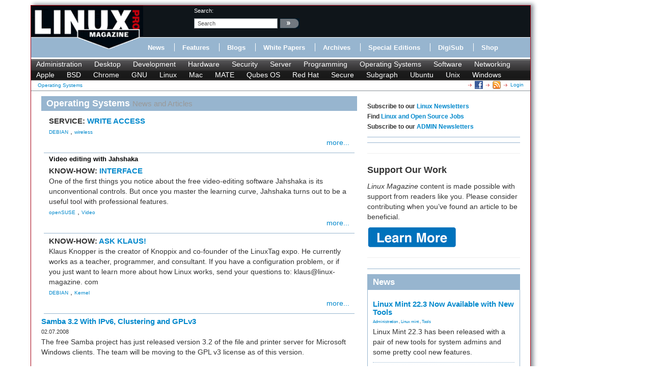

--- FILE ---
content_type: text/html; charset=utf-8
request_url: https://www.linuxpromagazine.com/tags/view/Operating+Systems/(offset)/1820
body_size: 8737
content:
<!DOCTYPE html>
<html xmlns="http://www.w3.org/1999/xhtml" xml:lang="en-US" lang="en-US" xmlns:fb="http://www.facebook.com/2008/fbml">
<head>    
<link rel="stylesheet" type="text/css" href="/var/linux_magazin/cache/public/stylesheets/2f8e72003381111aa478d587caac8e9f_all.css" />

        
    





    





<title>Operating%20Systems - Page: 183 &raquo; Linux Magazine</title>
<meta name="description" content="Operating Systems - 

  One of the first things you notice about the free video-editing software Jahshaka is its unconventional controls. But once..." />
<meta http-equiv="Content-Type" content="text/html; charset=utf-8" /><meta name="viewport" content="width=device-width, initial-scale=1.0" />


<meta name="revisit-after" content="1 days">

<meta property="og:description" content="Operating Systems - 

  One of the first things you notice about the free video-editing software Jahshaka is its unconventional controls. But once..." />
<meta property="og:title" content="Operating%20Systems - Page: 183 &raquo; Linux Magazine" />
<meta property="og:url" content="http://www.linuxpromagazine.com/" />
<meta property="og:site_name" content="Linux Magazine" />


    <meta property="og:image" content="http://www.linuxpromagazine.com/design/linux_magazin_en/images/OGLogo.png" />
    <meta property="og:image:width" content="489" />
    <meta property="og:image:height" content="200" />
    <meta property="og:image:type" content="image/png" />
    <link rel="image_src" href="http://www.linuxpromagazine.com/design/linux_magazin_en/images/OGLogo.png" />

<!--[if lt IE 9 ]>
    <meta http-equiv="X-UA-Compatible" content="IE=8,chrome=1" />
<![endif]-->

<link rel="Alternate" type="application/rss+xml" title="RSS" href="/rss/feed/news" />
<link rel="Shortcut icon" href="/extension/lnm/design/linux_magazin_en/images/favicon.ico" type="image/x-icon" />


        <link rel="stylesheet" type="text/css" href="/var/linux_magazin/cache/public/stylesheets/c62c180ff936254873c2108a6e91d2cb_all.css" />




<script defer data-api="/api/event" data-domain="linux-magazine.com" src="/js/script.js"></script>

<script type='text/javascript'><!--//<![CDATA[
    
	var ados_keywords = ados_keywords || [];
	if( location.protocol=='https:' ) {
	    ados_keywords.push('T:SSL');
	}
	else {
	    ados_keywords.push('T:HTTP');
	}
    

    	ados_keywords.push('S:Subpage');
    
        	    
    
//]]>--></script>
<script type='text/javascript'><!--//<![CDATA[
    
    function browserWidth() {
	var myWidth = 0;
	if( typeof( window.innerWidth ) == 'number' ) {
	    //Non-IE
	    myWidth = window.innerWidth;
	}
	else if( document.documentElement && document.documentElement.clientWidth ) {
	    //IE 6+ in 'standards compliant mode'
	    myWidth = document.documentElement.clientWidth;
	}
	else if( document.body && document.body.clientWidth ) {
	    //IE 4 compatible
	    myWidth = document.body.clientWidth;
	}
	return myWidth;
    }
    
//]]>--></script>

    
	<script type="text/javascript">
	    var p="http",d="static";
	    if(document.location.protocol=="https:"){p+="s";d="engine";}
	    var z=document.createElement("script");
	    z.type="text/javascript";
	    z.async=true;
	    z.src=p+"://"+d+".adzerk.net/ados.js";
	    var s=document.getElementsByTagName("script")[0];
	    s.parentNode.insertBefore(z,s);
	</script>
    

                <script type='text/javascript'><!--//<![CDATA[

	
	    var ados = ados || {};
	    ados.run = ados.run || [];
	    ados.run.push(function() {
	

	ados_setKeywords(ados_keywords.join(', '));

		    		    		    						    								    ados_add_placement(4669,20977,"zerkbanner_rectangle",5);
					    		    		    		    		    	
            
            if (browserWidth() >= 768)
            {
                ados_add_placement(
                    4669,
                    20977,
                    "zerkbanner_leaderboard",
                    4).setZone(16033);
            }            
            else {
                ados_add_placement(
                    4669,
                    20977,
                    "zerkbanner_mobile_top",
                    23).setZone();
            }                    
            
            ados_add_placement(
                4669,
                20977,
                "zerkbanner_rectangle",
                5 ).setZone(16034);

        
            
            if (browserWidth() >= 979)
            {
                ados_add_placement(
                    4669,
                    20977,
                    "zerkbanner_skyscraper",
                    6).setZone(16035);
            }                    
            
            if (browserWidth() >= 979)
            {
                ados_add_placement(
                    4669,
                    20977,
                    "zerkbanner_skyscraper_2",
                    6).setZone(16036);
            }                    
            
            ados_add_placement(
                4669,
                20977,
                "zerkbanner_bottom_full",
                [3,20] ).setZone(16097);

        
            
            ados_add_placement(
                4669,
                20977,
                "zerkbanner_masthead",
                20 ).setZone(16206);

        
            
            ados_add_placement(
                4669,
                20977,
                "zerkbanner_button_2",
                14 ).setZone(16097);

        
            
            ados_add_placement(
                4669,
                20977,
                "zerkbanner_left_menue_button",
                14 ).setZone(16204);

        
            
            ados_add_placement(
                4669,
                20977,
                "zerkbanner_var_zone",
                20 ).setZone(16205);

        
            
            ados_add_placement(
                4669,
                20977,
                "zerkbanner_tracking",
                20 ).setZone(20871);

        
    
	ados_load();
    
	});
    
    //]]>--></script>
</head>
<body>
<div id="Body">
    
	
    <div class="leaderboard span12">
        <!-- Aqua Ad Server Asynchronous JS Tag - Generated with Revive Adserver v5.5.2 -->
        <ins data-revive-zoneid="12070" data-revive-id="fa8c6c9da7f33852f7097c4a94da1070"></ins>
        <script async src="//servedby.aqua-adserver.com/asyncjs.php"></script>
    </div>
    <div id="Skyscraper" class="hidden-phone hidden-tablet">
        <div class="skyscraper hidden-phone hidden-tablet">
            <!-- Aqua Ad Server Asynchronous JS Tag - Generated with Revive Adserver v5.5.2 -->
            <ins data-revive-zoneid="12080" data-revive-id="fa8c6c9da7f33852f7097c4a94da1070"></ins>
            <script async src="//servedby.aqua-adserver.com/asyncjs.php"></script>
        </div>
        <div class="skyscraper_2 hidden-phone hidden-tablet">
            <!-- Aqua Ad Server Asynchronous JS Tag - Generated with Revive Adserver v5.5.2 -->
            <ins data-revive-zoneid="12081" data-revive-id="fa8c6c9da7f33852f7097c4a94da1070"></ins>
            <script async src="//servedby.aqua-adserver.com/asyncjs.php"></script>
        </div>
    </div>
    <div id="Stage">
	<header>
	    <div class="container">
		<div class="row">
		    <div class="span12">
			<div class="row" id="HeaderTop">
			    <div class="span3" id="Logo">
				<a href="/"><img src="/extension/lnm/design/linux_magazin_en/images/logo_linux_pro_magazine.gif" title="" alt="" /></a>			    </div>
			    <div class="span9" id="HeaderRight">
				<div class="row">
				    <div class="span1">
					&nbsp;
				    </div>

				    <div class="span3" id="Search">
					<div id="searchbox">
    <form action="/content/search">
	<label>search:</label>
        <input  onfocus="if (value == 'search') {value=''}" onblur="if (value== '') {value='search'}"  name="SearchText" value="search" id="searchtext" class="input_top" type="text" />
		    <input onclick="_gaq.push(['_trackEvent', 'header-search', 'search', 'image-link'])" type="image" class="searchimage" src="/extension/lnm/design/linux_magazin_en/images/icons/pfeil_schwarz.gif" alt="search:" />
			<div id="header-autocomplete-rs"></div>
    </form>
</div>


<script type="text/javascript">
jQuery('#header-autocomplete-rs').css('width', jQuery('input#searchtext').width() + 60);
var autocomplete = new eZAJAXAutoComplete({    url: '/ezjscore/call/ezfind::autocomplete',
    inputid: 'searchtext',
    containerid: 'header-autocomplete-rs',
    minquerylength: 2,
    resultlimit: 10});
</script>
				    </div>
				    <div class="span2 hidden-tablet hidden-phone" id="Claim">
					            <div id="zerkbanner_button_2" class="hidden-tablet hidden-phone button_2">
        
    
</div>				    </div>
				</div>
				<div class="row">
				    <div class="span12" id="Menue">
					
<ul>
    		    		
		    <li><a onclick="_gaq.push(['_trackEvent', 'menue', 'Online/News', 'text-link'])" href="/Online/News" class="toplinks ">News</a></li>			    <li class="delimiter"></li>		    		
		    <li><a onclick="_gaq.push(['_trackEvent', 'menue', 'Online/Features', 'text-link'])" href="/Online/Features" class="toplinks ">Features</a></li>			    <li class="delimiter"></li>		    		
		    <li><a onclick="_gaq.push(['_trackEvent', 'menue', 'Online/Blogs', 'text-link'])" href="/Online/Blogs" class="toplinks ">Blogs</a></li>			    <li class="delimiter"></li>		    		
		    <li><a onclick="_gaq.push(['_trackEvent', 'menue', 'Online/White-Papers', 'text-link'])" href="/Online/White-Papers" class="toplinks ">White Papers</a></li>			    <li class="delimiter"></li>		    		
		    <li><a onclick="_gaq.push(['_trackEvent', 'menue', 'Issues', 'text-link'])" href="/Issues" class="toplinks ">Archives</a></li>			    <li class="delimiter"></li>		    		
		    <li><a onclick="_gaq.push(['_trackEvent', 'menue', 'Resources/Special-Editions', 'text-link'])" href="/Resources/Special-Editions" class="toplinks ">Special Editions</a></li>			    <li class="delimiter"></li>		    		
		    <li><a onclick="_gaq.push(['_trackEvent', 'menue', 'lnmshop/start', 'text-link'])" href="/lnmshop/start" class="toplinks ">DigiSub</a></li>			    <li class="delimiter"></li>		    		
		    <li><a onclick="_gaq.push(['_trackEvent', 'menue', 'http://www.sparkhaus-shop.com?utm_source=LPM&utm_medium=Link&utm_campaign=SHOP', 'text-link'])" href="http://www.sparkhaus-shop.com?utm_source=LPM&amp;utm_medium=Link&amp;utm_campaign=SHOP" target="_blank" class="toplinks ">Shop</a></li>			    </ul>
				    </div>
				</div>
			    </div>
			</div>
			<div class="row" id="Tagmenue">
			    <div class="span12">
				                    <ul class="level1">
		    <li class="menu-level-0">        	<a onclick="_gaq.push(['_trackEvent', 'tagmenue', '[1] Administration', 'text-link'])" href="/tags/view/administration">Administration</a>
        </li>
		    <li class="menu-level-0">        	<a onclick="_gaq.push(['_trackEvent', 'tagmenue', '[1] Desktop', 'text-link'])" href="/tags/view/desktop">Desktop</a>
        </li>
		    <li class="menu-level-0">        	<a onclick="_gaq.push(['_trackEvent', 'tagmenue', '[1] Development', 'text-link'])" href="/tags/view/web+development">Development</a>
        </li>
		    <li class="menu-level-0">        	<a onclick="_gaq.push(['_trackEvent', 'tagmenue', '[1] Hardware', 'text-link'])" href="/tags/view/hardware">Hardware</a>
        </li>
		    <li class="menu-level-0">        	<a onclick="_gaq.push(['_trackEvent', 'tagmenue', '[1] Security', 'text-link'])" href="/tags/view/security">Security</a>
        </li>
		    <li class="menu-level-0">        	<a onclick="_gaq.push(['_trackEvent', 'tagmenue', '[1] Server', 'text-link'])" href="/tags/view/administration/server">Server</a>
        </li>
		    <li class="menu-level-0">        	<a onclick="_gaq.push(['_trackEvent', 'tagmenue', '[1] Programming', 'text-link'])" href="/tags/view/programming">Programming</a>
        </li>
		    <li class="menu-level-0">        	<a onclick="_gaq.push(['_trackEvent', 'tagmenue', '[1] Operating Systems', 'text-link'])" href="/tags/view/operating systems">Operating Systems</a>
        </li>
		    <li class="menu-level-0">        	<a onclick="_gaq.push(['_trackEvent', 'tagmenue', '[1] Software', 'text-link'])" href="/tags/view/software">Software</a>
        </li>
		    <li class="menu-level-0">        	<a onclick="_gaq.push(['_trackEvent', 'tagmenue', '[1] Networking', 'text-link'])" href="/tags/view/networking">Networking</a>
        </li>
	    </ul>
        							    			    <ul class="level2">
				    <li class="menu-level-0">        	<a onclick="_gaq.push(['_trackEvent', 'tagmenue', '[2] Apple', 'text-link'])" href="/tags/view/Operating Systems/Apple">Apple</a>
        </li>
				    <li class="menu-level-0">        	<a onclick="_gaq.push(['_trackEvent', 'tagmenue', '[2] BSD', 'text-link'])" href="/tags/view/Operating Systems/BSD">BSD</a>
        </li>
				    <li class="menu-level-0">        	<a onclick="_gaq.push(['_trackEvent', 'tagmenue', '[2] Chrome', 'text-link'])" href="/tags/view/Operating Systems/Chrome">Chrome</a>
        </li>
				    <li class="menu-level-0">        	<a onclick="_gaq.push(['_trackEvent', 'tagmenue', '[2] GNU', 'text-link'])" href="/tags/view/Operating Systems/GNU">GNU</a>
        </li>
				    <li class="menu-level-0">        	<a onclick="_gaq.push(['_trackEvent', 'tagmenue', '[2] Linux', 'text-link'])" href="/tags/view/Operating Systems/Linux">Linux</a>
        </li>
				    <li class="menu-level-0">        	<a onclick="_gaq.push(['_trackEvent', 'tagmenue', '[2] Mac', 'text-link'])" href="/tags/view/Operating Systems/Mac">Mac</a>
        </li>
				    <li class="menu-level-0">        	<a onclick="_gaq.push(['_trackEvent', 'tagmenue', '[2] MATE', 'text-link'])" href="/tags/view/Operating Systems/MATE">MATE</a>
        </li>
				    <li class="menu-level-0">        	<a onclick="_gaq.push(['_trackEvent', 'tagmenue', '[2] Qubes OS', 'text-link'])" href="/tags/view/Operating Systems/Qubes OS">Qubes OS</a>
        </li>
				    <li class="menu-level-0">        	<a onclick="_gaq.push(['_trackEvent', 'tagmenue', '[2] Red Hat', 'text-link'])" href="/tags/view/Operating Systems/Red Hat">Red Hat</a>
        </li>
				    <li class="menu-level-0">        	<a onclick="_gaq.push(['_trackEvent', 'tagmenue', '[2] Secure', 'text-link'])" href="/tags/view/Operating Systems/Secure">Secure</a>
        </li>
				    <li class="menu-level-0">        	<a onclick="_gaq.push(['_trackEvent', 'tagmenue', '[2] Subgraph', 'text-link'])" href="/tags/view/Operating Systems/Subgraph">Subgraph</a>
        </li>
				    <li class="menu-level-0">        	<a onclick="_gaq.push(['_trackEvent', 'tagmenue', '[2] Ubuntu', 'text-link'])" href="/tags/view/Operating Systems/Ubuntu">Ubuntu</a>
        </li>
				    <li class="menu-level-0">        	<a onclick="_gaq.push(['_trackEvent', 'tagmenue', '[2] Unix', 'text-link'])" href="/tags/view/Operating Systems/Unix">Unix</a>
        </li>
				    <li class="menu-level-0">        	<a onclick="_gaq.push(['_trackEvent', 'tagmenue', '[2] Windows', 'text-link'])" href="/tags/view/Operating Systems/Windows">Windows</a>
        </li>
			    </ul>
					    
			    </div>
			</div>
			<div class="row">
			    <div class="span12" id="Breadcrumb">
				<div itemscope itemtype="http://data-vocabulary.org/Breadcrumb">

    
        		    	    
	    
	    	    	    	    	        <a class="path" href="#" itemprop="url"><span itemprop="title">Operating Systems</span></a>
	    		                    <div class="link">
			    <a class="login" href="/user/login" title="Logout">Login</a>
	    </div><div class="link"><a href="/rss/feed/lmi_news" title="The latest Linux and Open Source News" target="_blank"><img src="/extension/bootstrap/design/bootstrap/images/icons/feedIcon16.png" width="16" height="16" alt="The latest Linux and Open Source News"/></a></div><div class="link"><a href="https://www.facebook.com/linuxpromagazine" target="_blank" title="Linux Magazine on Facebook"><img src="/extension/bootstrap/design/bootstrap/images/facebook_icon.png" width="16" height="16" alt="Linux Magazine on Facebook"/></a></div></div>
			    </div>
			</div>
		    </div>
		</div>
	    </div>
	</header>
	    <div class="container" id="mainContent">		<div id="main-position" class="row">
		            <div id="zerkbanner_masthead" class="">
        
    
</div>		</div>
		<div class="row">
		    					    		    			<div id="ContentLeft" class="span8">
			                                                                
                                                                                                                                                                                                                                                                                                                                                                                        <div class="tags_view full">
    	<h1>
        				Operating Systems <small>News and Articles</small>
        		</h1>    			                            
<div class="list_box article clear">
    <div class="attribute-image"><a href="/Issues/2007/81/WRITE-ACCESS/(tagID)/339"></a></div>
        <h3>
		    SERVICE:
	        <a href="/Issues/2007/81/WRITE-ACCESS/(tagID)/339">    WRITE ACCESS</a>        </h3>
            	        <div class="tags">
		    			    		    			    			    	    	            	<a onclick="_gaq.push(['_trackEvent', 'eztags', '[3] DEBIAN', 'text-link'])" href="/tags/view/Operating+Systems/Linux/DEBIAN">DEBIAN</a>
        	    	, 	    	    	            	<a onclick="_gaq.push(['_trackEvent', 'eztags', '[2] wireless', 'text-link'])" href="/tags/view/Administration/wireless">wireless</a>
        	    	    </div>    
    	<div class="more"><a href="/Issues/2007/81/WRITE-ACCESS/(tagID)/339">more...</a></div>
    </div>

	    		                            
<div class="list_box article clear">
    <div class="attribute-image"><a href="/Issues/2007/81/Jahshaka-2.0/(tagID)/339"></a></div>
    
	<h2><a href="/Issues/2007/81/Jahshaka-2.0/(tagID)/339">    Video editing with Jahshaka</h2></a>
        <h3>
		    KNOW-HOW:
	        <a href="/Issues/2007/81/Jahshaka-2.0/(tagID)/339">    INTERFACE</a>        </h3>
        	<div class="article-teaser">
	         <p>One of the first things you notice about the free video-editing software Jahshaka is its unconventional controls. But once you master the learning curve, Jahshaka turns out to be a useful tool with professional features.</p>
	</div>
        	        <div class="tags">
		    			    		    			    			    	    	            	<a onclick="_gaq.push(['_trackEvent', 'eztags', '[3] openSUSE', 'text-link'])" href="/tags/view/Operating+Systems/Linux/openSUSE">openSUSE</a>
        	    	, 	    	    	            	<a onclick="_gaq.push(['_trackEvent', 'eztags', '[2] Video', 'text-link'])" href="/tags/view/Desktop/Video">Video</a>
        	    	    </div>    
    	<div class="more"><a href="/Issues/2007/81/Jahshaka-2.0/(tagID)/339">more...</a></div>
    </div>

	    					    		                            
<div class="list_box article clear">
    <div class="attribute-image"><a href="/Issues/2007/81/ASK-KLAUS/(tagID)/339"></a></div>
        <h3>
		    KNOW-HOW:
	        <a href="/Issues/2007/81/ASK-KLAUS/(tagID)/339">    ASK KLAUS!</a>        </h3>
        	<div class="article-teaser">
	         <p>Klaus Knopper is the creator of Knoppix and co-founder of the LinuxTag expo. He currently works as a teacher, programmer, and consultant. If you have a configuration problem, or if you just want to learn more about how Linux works, send your questions to: klaus@linux-magazine. com</p>
	</div>
        	        <div class="tags">
		    			    		    			    			    	    	            	<a onclick="_gaq.push(['_trackEvent', 'eztags', '[3] DEBIAN', 'text-link'])" href="/tags/view/Operating+Systems/Linux/DEBIAN">DEBIAN</a>
        	    	, 	    	    	            	<a onclick="_gaq.push(['_trackEvent', 'eztags', '[2] Kernel', 'text-link'])" href="/tags/view/Programming/Kernel">Kernel</a>
        	    	    </div>    
    	<div class="more"><a href="/Issues/2007/81/ASK-KLAUS/(tagID)/339">more...</a></div>
    </div>

	    		                    
<div class="list_box news">

    <div class="attribute-image"><a href="/Online/News/Samba-3.2-With-IPv6-Clustering-and-GPLv3/(tagID)/339"></a></div>
    	<h3><a href="/Online/News/Samba-3.2-With-IPv6-Clustering-and-GPLv3/(tagID)/339">Samba 3.2 With IPv6, Clustering and GPLv3 </a></h3>
    
    	<div class="attribute-date">02.07.2008</div>
    
    <div class="article-teaser">
		         <p>The free Samba project has just released version 3.2 of the file and printer server for Microsoft Windows clients. The team will be moving to the GPL v3 license as of this version.</p>
	    </div>
            <div class="tags">
		    			    			    	    	            	<a onclick="_gaq.push(['_trackEvent', 'eztags', '[1] Operating Systems', 'text-link'])" href="/tags/view/Operating+Systems">Operating Systems</a>
        	    	    </div>    	<div class="more"><a href="/Online/News/Samba-3.2-With-IPv6-Clustering-and-GPLv3/(tagID)/339">more...</a></div>
    </div>	    		                            
<div class="list_box article clear">
    <div class="attribute-image"><a href="/Issues/2007/82/WRITE-ACCESS/(tagID)/339"></a></div>
        <h3>
		    SERVICE:
	        <a href="/Issues/2007/82/WRITE-ACCESS/(tagID)/339">    WRITE ACCESS</a>        </h3>
            	        <div class="tags">
		    			    		    			    			    	    	            	<a onclick="_gaq.push(['_trackEvent', 'eztags', '[1] Hardware', 'text-link'])" href="/tags/view/Hardware">Hardware</a>
        	    	, 	    	    	            	<a onclick="_gaq.push(['_trackEvent', 'eztags', '[2] Windows', 'text-link'])" href="/tags/view/Operating+Systems/Windows">Windows</a>
        	    	    </div>    
    	<div class="more"><a href="/Issues/2007/82/WRITE-ACCESS/(tagID)/339">more...</a></div>
    </div>

	    		                            
<div class="list_box article clear">
    <div class="attribute-image"><a href="/Issues/2007/82/Free-Software-Projects/(tagID)/339"></a></div>
    
	<h2><a href="/Issues/2007/82/Free-Software-Projects/(tagID)/339">    An up-to-date look at free software and its makers</h2></a>
        <h3>
		    COMMUNITY NOTEBOOK:
	        <a href="/Issues/2007/82/Free-Software-Projects/(tagID)/339">    PROJECTS ON THE MOVE</a>        </h3>
        	<div class="article-teaser">
	         <p>This month, we look at free projects as a replacement for Flash and Java. Both Flash and Java are so widespread that you can’t realistically do without them, so it’s a pity that both are released under proprietary licenses. The community has started to remedy the situation.</p>
	</div>
        	        <div class="tags">
		    			    		    			    		    			    			    	    	            	<a onclick="_gaq.push(['_trackEvent', 'eztags', '[2] Adobe', 'text-link'])" href="/tags/view/Software/Adobe">Adobe</a>
        	    	, 	    	    	            	<a onclick="_gaq.push(['_trackEvent', 'eztags', '[2] GNU', 'text-link'])" href="/tags/view/Operating+Systems/GNU">GNU</a>
        	    	, 	    	    	            	<a onclick="_gaq.push(['_trackEvent', 'eztags', '[1] Programming', 'text-link'])" href="/tags/view/Programming">Programming</a>
        	    	    </div>    
    	<div class="more"><a href="/Issues/2007/82/Free-Software-Projects/(tagID)/339">more...</a></div>
    </div>

	    		                            
<div class="list_box article clear">
    <div class="attribute-image"><a href="/Issues/2007/83/Virtualization-Tools/(tagID)/339"></a></div>
        <h3>
		    COVER STORIES:
	        <a href="/Issues/2007/83/Virtualization-Tools/(tagID)/339">    VIRTUAL DESKTOP</a>        </h3>
        	<div class="article-teaser">
	         <p>Running server systems in virtual environments is a popular approach, but the technology offers benefits to desktop users. In this article, we investigate some virtual desktop alternatives.</p>
	</div>
        	        <div class="tags">
		    			    		    			    		    			    			    	    	            	<a onclick="_gaq.push(['_trackEvent', 'eztags', '[1] Administration', 'text-link'])" href="/tags/view/Administration">Administration</a>
        	    	, 	    	    	            	<a onclick="_gaq.push(['_trackEvent', 'eztags', '[1] Operating Systems', 'text-link'])" href="/tags/view/Operating+Systems">Operating Systems</a>
        	    	, 	    	    	            	<a onclick="_gaq.push(['_trackEvent', 'eztags', '[1] Software', 'text-link'])" href="/tags/view/Software">Software</a>
        	    	    </div>    
    	<div class="more"><a href="/Issues/2007/83/Virtualization-Tools/(tagID)/339">more...</a></div>
    </div>

	    		                            
<div class="list_box article clear">
    <div class="attribute-image"><a href="/Issues/2007/83/Mrxvt/(tagID)/339"></a></div>
    
	<h2><a href="/Issues/2007/83/Mrxvt/(tagID)/339">    Tabbed terminal emulation with Mrxvt</h2></a>
        <h3>
		    LINUXUSER:
	        <a href="/Issues/2007/83/Mrxvt/(tagID)/339">    JUGGLING SHELLS</a>        </h3>
        	<div class="article-teaser">
	         <p>Tired of too many terminal windows? Mrxvt is a tab-based terminal tool that lets you manage several sessions in a single window.</p>
	</div>
        	        <div class="tags">
		    			    		    			    		    			    		    			    			    	    	            	<a onclick="_gaq.push(['_trackEvent', 'eztags', '[3] DEBIAN', 'text-link'])" href="/tags/view/Operating+Systems/Linux/DEBIAN">DEBIAN</a>
        	    	, 	    	    	            	<a onclick="_gaq.push(['_trackEvent', 'eztags', '[3] fedora', 'text-link'])" href="/tags/view/Operating+Systems/Red+Hat/fedora">fedora</a>
        	    	, 	    	    	            	<a onclick="_gaq.push(['_trackEvent', 'eztags', '[2] monitoring', 'text-link'])" href="/tags/view/Administration/monitoring">monitoring</a>
        	    	, 	    	    	            	<a onclick="_gaq.push(['_trackEvent', 'eztags', '[3] SUSE', 'text-link'])" href="/tags/view/Operating+Systems/Linux/SUSE">SUSE</a>
        	    	    </div>    
    	<div class="more"><a href="/Issues/2007/83/Mrxvt/(tagID)/339">more...</a></div>
    </div>

	    		                            
<div class="list_box article clear">
    <div class="attribute-image"><a href="/Issues/2007/83/WRITE-ACCESS/(tagID)/339"></a></div>
        <h3>
		    SERVICE:
	        <a href="/Issues/2007/83/WRITE-ACCESS/(tagID)/339">    WRITE ACCESS</a>        </h3>
            	        <div class="tags">
		    			    		    			    		    			    		    			    		    			    			    	    	            	<a onclick="_gaq.push(['_trackEvent', 'eztags', '[3] fedora', 'text-link'])" href="/tags/view/Operating+Systems/Red+Hat/fedora">fedora</a>
        	    	, 	    	    	            	<a onclick="_gaq.push(['_trackEvent', 'eztags', '[3] Mac OS X', 'text-link'])" href="/tags/view/Operating+Systems/Mac/Mac+OS+X">Mac OS X</a>
        	    	, 	    	    	            	<a onclick="_gaq.push(['_trackEvent', 'eztags', '[3] SUSE', 'text-link'])" href="/tags/view/Operating+Systems/Linux/SUSE">SUSE</a>
        	    	, 	    	    	            	<a onclick="_gaq.push(['_trackEvent', 'eztags', '[2] Windows', 'text-link'])" href="/tags/view/Operating+Systems/Windows">Windows</a>
        	    	, 	    	    	            	<a onclick="_gaq.push(['_trackEvent', 'eztags', '[2] wireless', 'text-link'])" href="/tags/view/Administration/wireless">wireless</a>
        	    	    </div>    
    	<div class="more"><a href="/Issues/2007/83/WRITE-ACCESS/(tagID)/339">more...</a></div>
    </div>

	    		                            
<div class="list_box article clear">
    <div class="attribute-image"><a href="/Issues/2007/83/Bochs-Emulator/(tagID)/339"></a></div>
    
	<h2><a href="/Issues/2007/83/Bochs-Emulator/(tagID)/339">    Legacy emulator</h2></a>
        <h3>
		    COVER STORIES:
	        <a href="/Issues/2007/83/Bochs-Emulator/(tagID)/339">    OLD PRETENDER</a>        </h3>
        	<div class="article-teaser">
	         <p>Bochs, the granddaddy of all emulators, is alive and kicking; thanks to regular vitamin jabs, the lively old pretender can even handle Windows XP.</p>
	</div>
        	        <div class="tags">
		    			    		    			    		    			    			    	    	            	<a onclick="_gaq.push(['_trackEvent', 'eztags', '[1] Administration', 'text-link'])" href="/tags/view/Administration">Administration</a>
        	    	, 	    	    	            	<a onclick="_gaq.push(['_trackEvent', 'eztags', '[1] Hardware', 'text-link'])" href="/tags/view/Hardware">Hardware</a>
        	    	, 	    	    	            	<a onclick="_gaq.push(['_trackEvent', 'eztags', '[2] Linux', 'text-link'])" href="/tags/view/Operating+Systems/Linux">Linux</a>
        	    	    </div>    
    	<div class="more"><a href="/Issues/2007/83/Bochs-Emulator/(tagID)/339">more...</a></div>
    </div>

	    	            <div class="pagenavigator">
	<p>
	    		    <span class="previous"><a href="/tags/view/Operating+Systems/(offset)/1810"><span class="text">&laquo;&nbsp;Previous</span></a></span>
			    <span class="pages">
				    <a href="/tags/view/Operating+Systems">1</a>
		    			...
		    						    			<span class="other"><a href="/tags/view/Operating+Systems/(offset)/1750">176</a></span>
		    				    			<span class="other"><a href="/tags/view/Operating+Systems/(offset)/1760">177</a></span>
		    				    			<span class="other"><a href="/tags/view/Operating+Systems/(offset)/1770">178</a></span>
		    				    			<span class="other"><a href="/tags/view/Operating+Systems/(offset)/1780">179</a></span>
		    				    			<span class="other"><a href="/tags/view/Operating+Systems/(offset)/1790">180</a></span>
		    				    			<span class="other"><a href="/tags/view/Operating+Systems/(offset)/1800">181</a></span>
		    				    			<span class="other"><a href="/tags/view/Operating+Systems/(offset)/1810">182</a></span>
		    				<span class="current">183</span>
				    			<span class="other"><a href="/tags/view/Operating+Systems/(offset)/1830">184</a></span>
		    				    			<span class="other"><a href="/tags/view/Operating+Systems/(offset)/1840">185</a></span>
		    				    			<span class="other"><a href="/tags/view/Operating+Systems/(offset)/1850">186</a></span>
		    				    			<span class="other"><a href="/tags/view/Operating+Systems/(offset)/1860">187</a></span>
		    				    			<span class="other"><a href="/tags/view/Operating+Systems/(offset)/1870">188</a></span>
		    				    			<span class="other"><a href="/tags/view/Operating+Systems/(offset)/1880">189</a></span>
		    						    			<span class="other">...</span>
		    		    <span class="other"><a href="/tags/view/Operating+Systems/(offset)/2120">213</a></span>
			    </span>
	    		    <span class="next"><a href="/tags/view/Operating+Systems/(offset)/1830"><span class="text">Next&nbsp;&raquo;</span></a></span>

			</p>
	<div class="break"></div>
    </div>
</div>

			</div>
			<div id="ContentRight" class="span4">
			                    	                
    		    <div class="block ads">
    	<h6>Subscribe to our <a href="https://us2.list-manage.com/subscribe?u=1c76cb37f73773b4962ae429b&id=15836edcb2" target="_blank">Linux Newsletters</a><br>
Find <a href="https://opensourcejobhub.com/" target="_blank">Linux and Open Source Jobs</a><br>
Subscribe to our <a href="https://us2.list-manage.com/subscribe?u=1c76cb37f73773b4962ae429b&id=6820c9c211" target="_blank">ADMIN Newsletters</a></h6>
    </div>
		    	    <div class="block-separator"></div>
			    		    
<div id="rectangle" class="block adzerk  ">
    
    <div class="block-content">
	            <div id="zerkbanner_rectangle" class="">
        
    
</div>    </div>
    <div class="clear"></div>
</div>

		    	    <div class="block-separator"></div>
			    <div class="block ads">
    	<!-- Aqua Ad Server Asynchronous JS Tag - Generated with Revive Adserver
v5.5.3 -->
<ins data-revive-zoneid="12076"
data-revive-id="fa8c6c9da7f33852f7097c4a94da1070"></ins>
<script async src="//servedby.aqua-adserver.com/asyncjs.php"></script>
    </div>
		    	    <div class="block-separator"></div>
			    <div class="block ads">
    	<hr>
<h1>Support Our Work</h1>
<p><I>Linux Magazine</I> content is made possible with support from readers like you. Please consider contributing when you’ve found an article to be beneficial.</p>

<a href="https://www.linux-magazine.com/Support-Our-Work">
	   <img src="https://www.linux-magazine.com/var/linux_magazin/storage/images/media/linux-magazine-eng-us/images/misc/learn-more/834592-1-eng-US/Learn-More_medium.png" alt="Learn More">
	</a>

<hr>

    </div>
		    	    <div class="block-separator"></div>
			                        		    <div class="block block-latest_content_auto block-news">
    <h2>News</h2>    <div class="block-content">
	<ul>
	    				    				<li>
		    					    		    <h3><a href="/Online/News/Linux-Mint-22.3-Now-Available-with-New-Tools">    Linux Mint 22.3 Now Available with New Tools</a></h3>
		    					    		        			
			        			
			        			
			    <div class="tags">
    
    		        	<a onclick="_gaq.push(['_trackEvent', 'taglist', '[1] Administration', 'text-link'])" href="/tags/view/Administration">Administration</a>
        		    , 		        	<a onclick="_gaq.push(['_trackEvent', 'taglist', '[3] Linux mint', 'text-link'])" href="/tags/view/Operating+Systems/Linux/Linux+mint">Linux mint</a>
        		    , 		        	<a onclick="_gaq.push(['_trackEvent', 'taglist', '[1] Tools', 'text-link'])" href="/tags/view/Tools">Tools</a>
        		    </div>
		    			    <p>Linux Mint 22.3 has been released with a pair of new tools for system admins and some pretty cool new features.</p>
		    		</li>
			    				    				<li>
		    					    		    <h3><a href="/Online/News/New-Linux-Malware-Targets-Cloud-Based-Linux-Installations">    New Linux Malware Targets Cloud-Based Linux Installations</a></h3>
		    					    		        			
			        			
			        			
			    <div class="tags">
    
    		        	<a onclick="_gaq.push(['_trackEvent', 'taglist', '[1] Cloud', 'text-link'])" href="/tags/view/Cloud">Cloud</a>
        		    , 		        	<a onclick="_gaq.push(['_trackEvent', 'taglist', '[2] Linux', 'text-link'])" href="/tags/view/Operating+Systems/Linux">Linux</a>
        		    , 		        	<a onclick="_gaq.push(['_trackEvent', 'taglist', '[2] malware', 'text-link'])" href="/tags/view/Security/malware">malware</a>
        		    </div>
		    			    <p>VoidLink, a new Linux malware, should be of real concern because of its stealth and customization.</p>
		    		</li>
			    				    				<li>
		    					    		    <h3><a href="/Online/News/Say-Goodbye-to-Middle-Mouse-Paste">    Say Goodbye to Middle-Mouse Paste</a></h3>
		    					    		        			
			        			
			        			
			    <div class="tags">
    
    		        	<a onclick="_gaq.push(['_trackEvent', 'taglist', '[3] Firefox', 'text-link'])" href="/tags/view/Software/Browser/Firefox">Firefox</a>
        		    , 		        	<a onclick="_gaq.push(['_trackEvent', 'taglist', '[2] Gnome', 'text-link'])" href="/tags/view/Desktop/Gnome">Gnome</a>
        		    , 		        	<a onclick="_gaq.push(['_trackEvent', 'taglist', '[1] Security', 'text-link'])" href="/tags/view/Security">Security</a>
        		    </div>
		    			    <p>Both Gnome and Firefox have proposed getting rid of a long-time favorite Linux feature.</p>
		    		</li>
			    				    				<li>
		    					    		    <h3><a href="/Online/News/Manjaro-26.0-Primary-Desktop-Environments-Default-to-Wayland">    Manjaro 26.0 Primary Desktop Environments Default to Wayland</a></h3>
		    					    		        			
			        			
			        			
			    <div class="tags">
    
    		        	<a onclick="_gaq.push(['_trackEvent', 'taglist', '[1] Desktop', 'text-link'])" href="/tags/view/Desktop">Desktop</a>
        		    , 		        	<a onclick="_gaq.push(['_trackEvent', 'taglist', '[3] Manjaro Linux', 'text-link'])" href="/tags/view/Operating+Systems/Linux/Manjaro+Linux">Manjaro Linux</a>
        		    , 		        	<a onclick="_gaq.push(['_trackEvent', 'taglist', '[2] Wayland', 'text-link'])" href="/tags/view/Desktop/Wayland">Wayland</a>
        		    </div>
		    			    <p>If you want to stick with X.Org, you'll be limited to the desktop environments you can choose.</p>
		    		</li>
			    				    				<li>
		    					    		    <h3><a href="/Online/News/Mozilla-Plans-to-AI-ify-Firefox">    Mozilla Plans to AI-ify Firefox</a></h3>
		    					    		        			
			        			
			        			
			    <div class="tags">
    
    		        	<a onclick="_gaq.push(['_trackEvent', 'taglist', '[2] Artificial Intelligence', 'text-link'])" href="/tags/view/HPC/Artificial+Intelligence">Artificial Inte...</a>
        		    , 		        	<a onclick="_gaq.push(['_trackEvent', 'taglist', '[3] Firefox', 'text-link'])" href="/tags/view/Software/Browser/Firefox">Firefox</a>
        		    , 		        	<a onclick="_gaq.push(['_trackEvent', 'taglist', '[2] privacy', 'text-link'])" href="/tags/view/Security/privacy">privacy</a>
        		    </div>
		    			    <p>With a new CEO in control, Mozilla is doubling down on a strategy of trust, all the while leaning into AI.</p>
		    		</li>
			    				    				<li>
		    					    		    <h3><a href="/Online/News/Gnome-Says-No-to-AI-Generated-Extensions">    Gnome Says No to AI-Generated Extensions</a></h3>
		    					    		        			
			        			
			        			
			    <div class="tags">
    
    		        	<a onclick="_gaq.push(['_trackEvent', 'taglist', '[2] Artificial Intelligence', 'text-link'])" href="/tags/view/HPC/Artificial+Intelligence">Artificial Inte...</a>
        		    , 		        	<a onclick="_gaq.push(['_trackEvent', 'taglist', '[2] Gnome', 'text-link'])" href="/tags/view/Desktop/Gnome">Gnome</a>
        		    , 		        	<a onclick="_gaq.push(['_trackEvent', 'taglist', '[2] LLM', 'text-link'])" href="/tags/view/HPC/LLM">LLM</a>
        		    </div>
		    			    <p>If you're a developer wanting to create a new Gnome extension, you'd best set aside that AI code generator, because the extension team will have none of that.</p>
		    		</li>
			    				    				<li>
		    					    		    <h3><a href="/Online/News/Parrot-OS-Switches-to-KDE-Plasma-Desktop">    Parrot OS Switches to KDE Plasma Desktop</a></h3>
		    					    		        			
			        			
			        			
			    <div class="tags">
    
    		        	<a onclick="_gaq.push(['_trackEvent', 'taglist', '[2] Linux', 'text-link'])" href="/tags/view/Operating+Systems/Linux">Linux</a>
        		    , 		        	<a onclick="_gaq.push(['_trackEvent', 'taglist', '[3] Parrot OS', 'text-link'])" href="/tags/view/Operating+Systems/Linux/Parrot+OS">Parrot OS</a>
        		    , 		        	<a onclick="_gaq.push(['_trackEvent', 'taglist', '[3] Plasma', 'text-link'])" href="/tags/view/Desktop/KDE/Plasma">Plasma</a>
        		    </div>
		    			    <p>Yet another distro is making the move to the KDE Plasma desktop.</p>
		    		</li>
			    				    				<li>
		    					    		    <h3><a href="/Online/News/TUXEDO-Announces-Gemini-17">    TUXEDO Announces Gemini 17</a></h3>
		    					    		        			
			        			
			        			
			    <div class="tags">
    
    		        	<a onclick="_gaq.push(['_trackEvent', 'taglist', '[1] Hardware', 'text-link'])" href="/tags/view/Hardware">Hardware</a>
        		    , 		        	<a onclick="_gaq.push(['_trackEvent', 'taglist', '[2] laptop', 'text-link'])" href="/tags/view/open+hardware/laptop">laptop</a>
        		    , 		        	<a onclick="_gaq.push(['_trackEvent', 'taglist', '[2] Linux', 'text-link'])" href="/tags/view/Operating+Systems/Linux">Linux</a>
        		    </div>
		    			    <p>TUXEDO Computers has released the fourth generation of its Gemini laptop with plenty of updates.</p>
		    		</li>
			    				    				<li>
		    					    		    <h3><a href="/Online/News/Two-New-Distros-Adopt-Enlightenment">    Two New Distros Adopt Enlightenment</a></h3>
		    					    		        			
			        			
			        			
			    <div class="tags">
    
    		        	<a onclick="_gaq.push(['_trackEvent', 'taglist', '[1] Desktop', 'text-link'])" href="/tags/view/Desktop">Desktop</a>
        		    , 		        	<a onclick="_gaq.push(['_trackEvent', 'taglist', '[2] Enlightenment', 'text-link'])" href="/tags/view/Desktop/Enlightenment">Enlightenment</a>
        		    , 		        	<a onclick="_gaq.push(['_trackEvent', 'taglist', '[2] Linux', 'text-link'])" href="/tags/view/Operating+Systems/Linux">Linux</a>
        		    </div>
		    			    <p>MX Moksha and AV Linux 25 join ranks with Bodhi Linux and embrace the Enlightenment desktop.</p>
		    		</li>
			    				    				<li>
		    					    		    <h3><a href="/Online/News/Solus-Linux-4.8-Removes-Python-2">    Solus Linux 4.8 Removes Python 2</a></h3>
		    					    		        			
			        			
			        			
			    <div class="tags">
    
    		        	<a onclick="_gaq.push(['_trackEvent', 'taglist', '[1] Operating Systems', 'text-link'])" href="/tags/view/Operating+Systems">Operating Systems</a>
        		    , 		        	<a onclick="_gaq.push(['_trackEvent', 'taglist', '[2] Python', 'text-link'])" href="/tags/view/Programming/Python">Python</a>
        		    , 		        	<a onclick="_gaq.push(['_trackEvent', 'taglist', '[3] Solus Linux', 'text-link'])" href="/tags/view/Operating+Systems/Linux/Solus+Linux">Solus Linux</a>
        		    </div>
		    			    <p>Solus Linux 4.8 has been released with the latest Linux kernel, updated desktops, and a key removal.</p>
		    		</li>
			    	</ul>
    </div>
</div>
		    	    <div class="block-separator"></div>
			    <div class="block block-tag_cloud block-tag_cloud">
    <h2>Tag Cloud</h2>    <div class="block-content">
	
		    		<div class="full full-tagcloud">
    		    		    		    		    		    		    		    		    		    		    		    		    		    		    		            			    <a href="/tags/view/Administration" style="font-size: 131.88679245283%" title="425 objects tagged with 'Administration'">Administration</a>
	    			    <a href="/tags/view/Community" style="font-size: 194.52830188679%" title="757 objects tagged with 'Community'">Community</a>
	    			    <a href="/tags/view/Desktop" style="font-size: 100%" title="256 objects tagged with 'Desktop'">Desktop</a>
	    			    <a href="/tags/view/Events" style="font-size: 112.2641509434%" title="321 objects tagged with 'Events'">Events</a>
	    			    <a href="/tags/view/Hardware" style="font-size: 139.81132075472%" title="467 objects tagged with 'Hardware'">Hardware</a>
	    			    <a href="/tags/view/Operating+Systems/Linux" style="font-size: 200%" title="786 objects tagged with 'Linux'">Linux</a>
	    			    <a href="/tags/view/Mobile" style="font-size: 102.64150943396%" title="270 objects tagged with 'Mobile'">Mobile</a>
	    			    <a href="/tags/view/Programming" style="font-size: 133.01886792453%" title="431 objects tagged with 'Programming'">Programming</a>
	    			    <a href="/tags/view/Security" style="font-size: 107.16981132075%" title="294 objects tagged with 'Security'">Security</a>
	    			    <a href="/tags/view/Software" style="font-size: 111.88679245283%" title="319 objects tagged with 'Software'">Software</a>
	    			    <a href="/tags/view/Operating+Systems/Ubuntu" style="font-size: 123.77358490566%" title="382 objects tagged with 'Ubuntu'">Ubuntu</a>
	    			    <a href="/tags/view/Web+Development" style="font-size: 115.09433962264%" title="336 objects tagged with 'Web Development'">Web Development</a>
	    			    <a href="/tags/view/Operating+Systems/Windows" style="font-size: 102.07547169811%" title="267 objects tagged with 'Windows'">Windows</a>
	    			    <a href="/tags/view/Software/free+software" style="font-size: 105.28301886792%" title="284 objects tagged with 'free software'">free software</a>
	    			    <a href="/tags/view/Events/CeBIT/open+source" style="font-size: 100.94339622642%" title="261 objects tagged with 'open source'">open source</a>
	    </div>
    </div>
</div>





		    
			</div>
		    		</div>	    </div>
	<div>
	    <div class="container">
		<div class="row">
		    <div class="span12" id="Footer">
			<footer>
    <div class="footer row">
	<div class="span1"></div>
	<div class="span10 claim-wrapper">
	    <div id="footer-topics" class="container">
		    			            	        
<div class="footer-sitemap">
    </div>

		    		    		    			    
<div class="footer-topics">
                        	<div class="footer-topic lastli footer-ini">
	    <ul>
				    			<li class="footer_topic_AboutUs"><a onclick="_gaq.push(['_trackEvent', 'footer-topics', '/About-Us', 'text-link'])" href="/About-Us">About Us </a></li>
		    		    				    			<li class="footer_topic_WriteForUs"><a onclick="_gaq.push(['_trackEvent', 'footer-topics', '/About-Us/Write-for-Us', 'text-link'])" href="/About-Us/Write-for-Us">Write for Us </a></li>
		    		    				    			<li class="footer_topic_Contact"><a onclick="_gaq.push(['_trackEvent', 'footer-topics', '/About-Us/Contact', 'text-link'])" href="/About-Us/Contact">Contact </a></li>
		    		    				    			<li class="footer_topic_LegalNotice"><a onclick="_gaq.push(['_trackEvent', 'footer-topics', '/About-Us/Legal-Notice', 'text-link'])" href="/About-Us/Legal-Notice">Legal Notice </a></li>
		    		    				    			<li class="footer_topic_PrivacyPolicy"><a onclick="_gaq.push(['_trackEvent', 'footer-topics', '/About-Us/Privacy-Policy', 'text-link'])" href="/About-Us/Privacy-Policy">Privacy Policy </a></li>
		    		    				    			<li class="footer_topic_ManageSubscription"><a onclick="_gaq.push(['_trackEvent', 'footer-topics', '/Subscribe/Manage-Subscription', 'text-link'])" href="/Subscribe/Manage-Subscription">Manage Subscription </a></li>
		    		    			    </ul>
	</div>
    </div>


		    	    </div>
	</div>
	<div class="span1"></div>
    </div>
    <div class="row">
					    <div id="glossar">
		<ul id="glossar_menue">
		    			<li>
			    <a href="/Glossary">Glossary</a>
			            <ul>
		    		<li>
		    <a href="/Glossary/Raspberry-Pi">Raspberry Pi</a>
		    		</li>
	    	    </ul>			</li>
		    		</ul>
	    </div>
			    <div id="copyright">
				&copy; 2026 <a href="http://www.linuxnewmedia.com/" target="_blank">Linux New Media USA, LLC</a>
	    </div>
	    </div>
</footer>		    </div>
		</div>
	    </div>
	</div>
    </div>
</div>



</body>
</html>


